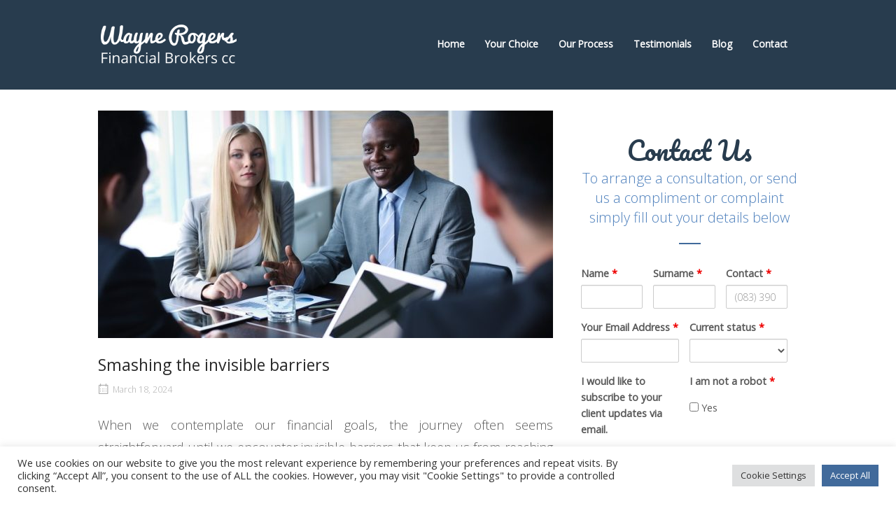

--- FILE ---
content_type: text/html; charset=UTF-8
request_url: https://waynerogers.co.za/smashing-the-invisible-barriers/
body_size: 18908
content:
<!DOCTYPE html>
<html lang="en-ZA">
<head>
<meta charset="UTF-8">
<link rel="profile" href="http://gmpg.org/xfn/11">
<link rel="pingback" href="https://waynerogers.co.za/xmlrpc.php">

<meta name="viewport" content="width=device-width, initial-scale=1"><meta name='robots' content='index, follow, max-image-preview:large, max-snippet:-1, max-video-preview:-1' />
	<style>img:is([sizes="auto" i], [sizes^="auto," i]) { contain-intrinsic-size: 3000px 1500px }</style>
	<meta name="dlm-version" content="5.1.4">
	<!-- This site is optimized with the Yoast SEO plugin v26.3 - https://yoast.com/wordpress/plugins/seo/ -->
	<title>Smashing the invisible barriers - Wayne Rogers Financial Brokers cc</title>
	<link rel="canonical" href="https://waynerogers.co.za/smashing-the-invisible-barriers/" />
	<meta property="og:locale" content="en_US" />
	<meta property="og:type" content="article" />
	<meta property="og:title" content="Smashing the invisible barriers - Wayne Rogers Financial Brokers cc" />
	<meta property="og:description" content="When we contemplate our financial goals, the journey often seems straightforward until we encounter invisible barriers that keep us from reaching our full potential. These barriers are rarely about the tangibility of money or the complexity of financial markets; more often, they are the intangible hurdles of our own limiting beliefs. The story of Roger Bannister, the first person to run a mile in under four minutes, isn&#8217;t just an athletic achievement; it&#8217;s a testament to [&hellip;]" />
	<meta property="og:url" content="https://waynerogers.co.za/smashing-the-invisible-barriers/" />
	<meta property="og:site_name" content="Wayne Rogers Financial Brokers cc" />
	<meta property="article:published_time" content="2024-03-18T08:30:33+00:00" />
	<meta property="og:image" content="https://waynerogers.co.za/wp-content/uploads/2024/03/Smashing-the-invisible-barriers.jpg" />
	<meta property="og:image:width" content="770" />
	<meta property="og:image:height" content="385" />
	<meta property="og:image:type" content="image/jpeg" />
	<meta name="author" content="anthonyb@timslatter.com" />
	<meta name="twitter:card" content="summary_large_image" />
	<meta name="twitter:label1" content="Written by" />
	<meta name="twitter:data1" content="anthonyb@timslatter.com" />
	<meta name="twitter:label2" content="Est. reading time" />
	<meta name="twitter:data2" content="2 minutes" />
	<script type="application/ld+json" class="yoast-schema-graph">{"@context":"https://schema.org","@graph":[{"@type":"WebPage","@id":"https://waynerogers.co.za/smashing-the-invisible-barriers/","url":"https://waynerogers.co.za/smashing-the-invisible-barriers/","name":"Smashing the invisible barriers - Wayne Rogers Financial Brokers cc","isPartOf":{"@id":"https://waynerogers.co.za/#website"},"primaryImageOfPage":{"@id":"https://waynerogers.co.za/smashing-the-invisible-barriers/#primaryimage"},"image":{"@id":"https://waynerogers.co.za/smashing-the-invisible-barriers/#primaryimage"},"thumbnailUrl":"https://waynerogers.co.za/wp-content/uploads/2024/03/Smashing-the-invisible-barriers.jpg","datePublished":"2024-03-18T08:30:33+00:00","author":{"@id":"https://waynerogers.co.za/#/schema/person/9533270357068faafce619c53dc3f793"},"breadcrumb":{"@id":"https://waynerogers.co.za/smashing-the-invisible-barriers/#breadcrumb"},"inLanguage":"en-ZA","potentialAction":[{"@type":"ReadAction","target":["https://waynerogers.co.za/smashing-the-invisible-barriers/"]}]},{"@type":"ImageObject","inLanguage":"en-ZA","@id":"https://waynerogers.co.za/smashing-the-invisible-barriers/#primaryimage","url":"https://waynerogers.co.za/wp-content/uploads/2024/03/Smashing-the-invisible-barriers.jpg","contentUrl":"https://waynerogers.co.za/wp-content/uploads/2024/03/Smashing-the-invisible-barriers.jpg","width":770,"height":385},{"@type":"BreadcrumbList","@id":"https://waynerogers.co.za/smashing-the-invisible-barriers/#breadcrumb","itemListElement":[{"@type":"ListItem","position":1,"name":"Home","item":"https://waynerogers.co.za/"},{"@type":"ListItem","position":2,"name":"Blog","item":"https://waynerogers.co.za/blog/"},{"@type":"ListItem","position":3,"name":"Smashing the invisible barriers"}]},{"@type":"WebSite","@id":"https://waynerogers.co.za/#website","url":"https://waynerogers.co.za/","name":"Wayne Rogers Financial Brokers cc","description":"Certified Financial Planner","potentialAction":[{"@type":"SearchAction","target":{"@type":"EntryPoint","urlTemplate":"https://waynerogers.co.za/?s={search_term_string}"},"query-input":{"@type":"PropertyValueSpecification","valueRequired":true,"valueName":"search_term_string"}}],"inLanguage":"en-ZA"},{"@type":"Person","@id":"https://waynerogers.co.za/#/schema/person/9533270357068faafce619c53dc3f793","name":"anthonyb@timslatter.com","image":{"@type":"ImageObject","inLanguage":"en-ZA","@id":"https://waynerogers.co.za/#/schema/person/image/","url":"https://secure.gravatar.com/avatar/ccde1ee561fd0252de63548ca8e3757cbb208c3cc93dba514690b9c8a7e33635?s=96&d=mm&r=g","contentUrl":"https://secure.gravatar.com/avatar/ccde1ee561fd0252de63548ca8e3757cbb208c3cc93dba514690b9c8a7e33635?s=96&d=mm&r=g","caption":"anthonyb@timslatter.com"},"url":"https://waynerogers.co.za/author/anthonybtimslatter-com/"}]}</script>
	<!-- / Yoast SEO plugin. -->


<link rel='dns-prefetch' href='//fonts.googleapis.com' />
<link rel="alternate" type="application/rss+xml" title="Wayne Rogers Financial Brokers cc &raquo; Feed" href="https://waynerogers.co.za/feed/" />
<link rel="alternate" type="application/rss+xml" title="Wayne Rogers Financial Brokers cc &raquo; Comments Feed" href="https://waynerogers.co.za/comments/feed/" />
<link rel="alternate" type="application/rss+xml" title="Wayne Rogers Financial Brokers cc &raquo; Smashing the invisible barriers Comments Feed" href="https://waynerogers.co.za/smashing-the-invisible-barriers/feed/" />
<script type="text/javascript">
/* <![CDATA[ */
window._wpemojiSettings = {"baseUrl":"https:\/\/s.w.org\/images\/core\/emoji\/16.0.1\/72x72\/","ext":".png","svgUrl":"https:\/\/s.w.org\/images\/core\/emoji\/16.0.1\/svg\/","svgExt":".svg","source":{"concatemoji":"https:\/\/waynerogers.co.za\/wp-includes\/js\/wp-emoji-release.min.js?ver=6.8.3"}};
/*! This file is auto-generated */
!function(s,n){var o,i,e;function c(e){try{var t={supportTests:e,timestamp:(new Date).valueOf()};sessionStorage.setItem(o,JSON.stringify(t))}catch(e){}}function p(e,t,n){e.clearRect(0,0,e.canvas.width,e.canvas.height),e.fillText(t,0,0);var t=new Uint32Array(e.getImageData(0,0,e.canvas.width,e.canvas.height).data),a=(e.clearRect(0,0,e.canvas.width,e.canvas.height),e.fillText(n,0,0),new Uint32Array(e.getImageData(0,0,e.canvas.width,e.canvas.height).data));return t.every(function(e,t){return e===a[t]})}function u(e,t){e.clearRect(0,0,e.canvas.width,e.canvas.height),e.fillText(t,0,0);for(var n=e.getImageData(16,16,1,1),a=0;a<n.data.length;a++)if(0!==n.data[a])return!1;return!0}function f(e,t,n,a){switch(t){case"flag":return n(e,"\ud83c\udff3\ufe0f\u200d\u26a7\ufe0f","\ud83c\udff3\ufe0f\u200b\u26a7\ufe0f")?!1:!n(e,"\ud83c\udde8\ud83c\uddf6","\ud83c\udde8\u200b\ud83c\uddf6")&&!n(e,"\ud83c\udff4\udb40\udc67\udb40\udc62\udb40\udc65\udb40\udc6e\udb40\udc67\udb40\udc7f","\ud83c\udff4\u200b\udb40\udc67\u200b\udb40\udc62\u200b\udb40\udc65\u200b\udb40\udc6e\u200b\udb40\udc67\u200b\udb40\udc7f");case"emoji":return!a(e,"\ud83e\udedf")}return!1}function g(e,t,n,a){var r="undefined"!=typeof WorkerGlobalScope&&self instanceof WorkerGlobalScope?new OffscreenCanvas(300,150):s.createElement("canvas"),o=r.getContext("2d",{willReadFrequently:!0}),i=(o.textBaseline="top",o.font="600 32px Arial",{});return e.forEach(function(e){i[e]=t(o,e,n,a)}),i}function t(e){var t=s.createElement("script");t.src=e,t.defer=!0,s.head.appendChild(t)}"undefined"!=typeof Promise&&(o="wpEmojiSettingsSupports",i=["flag","emoji"],n.supports={everything:!0,everythingExceptFlag:!0},e=new Promise(function(e){s.addEventListener("DOMContentLoaded",e,{once:!0})}),new Promise(function(t){var n=function(){try{var e=JSON.parse(sessionStorage.getItem(o));if("object"==typeof e&&"number"==typeof e.timestamp&&(new Date).valueOf()<e.timestamp+604800&&"object"==typeof e.supportTests)return e.supportTests}catch(e){}return null}();if(!n){if("undefined"!=typeof Worker&&"undefined"!=typeof OffscreenCanvas&&"undefined"!=typeof URL&&URL.createObjectURL&&"undefined"!=typeof Blob)try{var e="postMessage("+g.toString()+"("+[JSON.stringify(i),f.toString(),p.toString(),u.toString()].join(",")+"));",a=new Blob([e],{type:"text/javascript"}),r=new Worker(URL.createObjectURL(a),{name:"wpTestEmojiSupports"});return void(r.onmessage=function(e){c(n=e.data),r.terminate(),t(n)})}catch(e){}c(n=g(i,f,p,u))}t(n)}).then(function(e){for(var t in e)n.supports[t]=e[t],n.supports.everything=n.supports.everything&&n.supports[t],"flag"!==t&&(n.supports.everythingExceptFlag=n.supports.everythingExceptFlag&&n.supports[t]);n.supports.everythingExceptFlag=n.supports.everythingExceptFlag&&!n.supports.flag,n.DOMReady=!1,n.readyCallback=function(){n.DOMReady=!0}}).then(function(){return e}).then(function(){var e;n.supports.everything||(n.readyCallback(),(e=n.source||{}).concatemoji?t(e.concatemoji):e.wpemoji&&e.twemoji&&(t(e.twemoji),t(e.wpemoji)))}))}((window,document),window._wpemojiSettings);
/* ]]> */
</script>
<style id='wp-emoji-styles-inline-css' type='text/css'>

	img.wp-smiley, img.emoji {
		display: inline !important;
		border: none !important;
		box-shadow: none !important;
		height: 1em !important;
		width: 1em !important;
		margin: 0 0.07em !important;
		vertical-align: -0.1em !important;
		background: none !important;
		padding: 0 !important;
	}
</style>
<link rel='stylesheet' id='wp-block-library-css' href='https://waynerogers.co.za/wp-includes/css/dist/block-library/style.min.css?ver=6.8.3' type='text/css' media='all' />
<style id='classic-theme-styles-inline-css' type='text/css'>
/*! This file is auto-generated */
.wp-block-button__link{color:#fff;background-color:#32373c;border-radius:9999px;box-shadow:none;text-decoration:none;padding:calc(.667em + 2px) calc(1.333em + 2px);font-size:1.125em}.wp-block-file__button{background:#32373c;color:#fff;text-decoration:none}
</style>
<style id='global-styles-inline-css' type='text/css'>
:root{--wp--preset--aspect-ratio--square: 1;--wp--preset--aspect-ratio--4-3: 4/3;--wp--preset--aspect-ratio--3-4: 3/4;--wp--preset--aspect-ratio--3-2: 3/2;--wp--preset--aspect-ratio--2-3: 2/3;--wp--preset--aspect-ratio--16-9: 16/9;--wp--preset--aspect-ratio--9-16: 9/16;--wp--preset--color--black: #000000;--wp--preset--color--cyan-bluish-gray: #abb8c3;--wp--preset--color--white: #ffffff;--wp--preset--color--pale-pink: #f78da7;--wp--preset--color--vivid-red: #cf2e2e;--wp--preset--color--luminous-vivid-orange: #ff6900;--wp--preset--color--luminous-vivid-amber: #fcb900;--wp--preset--color--light-green-cyan: #7bdcb5;--wp--preset--color--vivid-green-cyan: #00d084;--wp--preset--color--pale-cyan-blue: #8ed1fc;--wp--preset--color--vivid-cyan-blue: #0693e3;--wp--preset--color--vivid-purple: #9b51e0;--wp--preset--gradient--vivid-cyan-blue-to-vivid-purple: linear-gradient(135deg,rgba(6,147,227,1) 0%,rgb(155,81,224) 100%);--wp--preset--gradient--light-green-cyan-to-vivid-green-cyan: linear-gradient(135deg,rgb(122,220,180) 0%,rgb(0,208,130) 100%);--wp--preset--gradient--luminous-vivid-amber-to-luminous-vivid-orange: linear-gradient(135deg,rgba(252,185,0,1) 0%,rgba(255,105,0,1) 100%);--wp--preset--gradient--luminous-vivid-orange-to-vivid-red: linear-gradient(135deg,rgba(255,105,0,1) 0%,rgb(207,46,46) 100%);--wp--preset--gradient--very-light-gray-to-cyan-bluish-gray: linear-gradient(135deg,rgb(238,238,238) 0%,rgb(169,184,195) 100%);--wp--preset--gradient--cool-to-warm-spectrum: linear-gradient(135deg,rgb(74,234,220) 0%,rgb(151,120,209) 20%,rgb(207,42,186) 40%,rgb(238,44,130) 60%,rgb(251,105,98) 80%,rgb(254,248,76) 100%);--wp--preset--gradient--blush-light-purple: linear-gradient(135deg,rgb(255,206,236) 0%,rgb(152,150,240) 100%);--wp--preset--gradient--blush-bordeaux: linear-gradient(135deg,rgb(254,205,165) 0%,rgb(254,45,45) 50%,rgb(107,0,62) 100%);--wp--preset--gradient--luminous-dusk: linear-gradient(135deg,rgb(255,203,112) 0%,rgb(199,81,192) 50%,rgb(65,88,208) 100%);--wp--preset--gradient--pale-ocean: linear-gradient(135deg,rgb(255,245,203) 0%,rgb(182,227,212) 50%,rgb(51,167,181) 100%);--wp--preset--gradient--electric-grass: linear-gradient(135deg,rgb(202,248,128) 0%,rgb(113,206,126) 100%);--wp--preset--gradient--midnight: linear-gradient(135deg,rgb(2,3,129) 0%,rgb(40,116,252) 100%);--wp--preset--font-size--small: 13px;--wp--preset--font-size--medium: 20px;--wp--preset--font-size--large: 36px;--wp--preset--font-size--x-large: 42px;--wp--preset--spacing--20: 0.44rem;--wp--preset--spacing--30: 0.67rem;--wp--preset--spacing--40: 1rem;--wp--preset--spacing--50: 1.5rem;--wp--preset--spacing--60: 2.25rem;--wp--preset--spacing--70: 3.38rem;--wp--preset--spacing--80: 5.06rem;--wp--preset--shadow--natural: 6px 6px 9px rgba(0, 0, 0, 0.2);--wp--preset--shadow--deep: 12px 12px 50px rgba(0, 0, 0, 0.4);--wp--preset--shadow--sharp: 6px 6px 0px rgba(0, 0, 0, 0.2);--wp--preset--shadow--outlined: 6px 6px 0px -3px rgba(255, 255, 255, 1), 6px 6px rgba(0, 0, 0, 1);--wp--preset--shadow--crisp: 6px 6px 0px rgba(0, 0, 0, 1);}:where(.is-layout-flex){gap: 0.5em;}:where(.is-layout-grid){gap: 0.5em;}body .is-layout-flex{display: flex;}.is-layout-flex{flex-wrap: wrap;align-items: center;}.is-layout-flex > :is(*, div){margin: 0;}body .is-layout-grid{display: grid;}.is-layout-grid > :is(*, div){margin: 0;}:where(.wp-block-columns.is-layout-flex){gap: 2em;}:where(.wp-block-columns.is-layout-grid){gap: 2em;}:where(.wp-block-post-template.is-layout-flex){gap: 1.25em;}:where(.wp-block-post-template.is-layout-grid){gap: 1.25em;}.has-black-color{color: var(--wp--preset--color--black) !important;}.has-cyan-bluish-gray-color{color: var(--wp--preset--color--cyan-bluish-gray) !important;}.has-white-color{color: var(--wp--preset--color--white) !important;}.has-pale-pink-color{color: var(--wp--preset--color--pale-pink) !important;}.has-vivid-red-color{color: var(--wp--preset--color--vivid-red) !important;}.has-luminous-vivid-orange-color{color: var(--wp--preset--color--luminous-vivid-orange) !important;}.has-luminous-vivid-amber-color{color: var(--wp--preset--color--luminous-vivid-amber) !important;}.has-light-green-cyan-color{color: var(--wp--preset--color--light-green-cyan) !important;}.has-vivid-green-cyan-color{color: var(--wp--preset--color--vivid-green-cyan) !important;}.has-pale-cyan-blue-color{color: var(--wp--preset--color--pale-cyan-blue) !important;}.has-vivid-cyan-blue-color{color: var(--wp--preset--color--vivid-cyan-blue) !important;}.has-vivid-purple-color{color: var(--wp--preset--color--vivid-purple) !important;}.has-black-background-color{background-color: var(--wp--preset--color--black) !important;}.has-cyan-bluish-gray-background-color{background-color: var(--wp--preset--color--cyan-bluish-gray) !important;}.has-white-background-color{background-color: var(--wp--preset--color--white) !important;}.has-pale-pink-background-color{background-color: var(--wp--preset--color--pale-pink) !important;}.has-vivid-red-background-color{background-color: var(--wp--preset--color--vivid-red) !important;}.has-luminous-vivid-orange-background-color{background-color: var(--wp--preset--color--luminous-vivid-orange) !important;}.has-luminous-vivid-amber-background-color{background-color: var(--wp--preset--color--luminous-vivid-amber) !important;}.has-light-green-cyan-background-color{background-color: var(--wp--preset--color--light-green-cyan) !important;}.has-vivid-green-cyan-background-color{background-color: var(--wp--preset--color--vivid-green-cyan) !important;}.has-pale-cyan-blue-background-color{background-color: var(--wp--preset--color--pale-cyan-blue) !important;}.has-vivid-cyan-blue-background-color{background-color: var(--wp--preset--color--vivid-cyan-blue) !important;}.has-vivid-purple-background-color{background-color: var(--wp--preset--color--vivid-purple) !important;}.has-black-border-color{border-color: var(--wp--preset--color--black) !important;}.has-cyan-bluish-gray-border-color{border-color: var(--wp--preset--color--cyan-bluish-gray) !important;}.has-white-border-color{border-color: var(--wp--preset--color--white) !important;}.has-pale-pink-border-color{border-color: var(--wp--preset--color--pale-pink) !important;}.has-vivid-red-border-color{border-color: var(--wp--preset--color--vivid-red) !important;}.has-luminous-vivid-orange-border-color{border-color: var(--wp--preset--color--luminous-vivid-orange) !important;}.has-luminous-vivid-amber-border-color{border-color: var(--wp--preset--color--luminous-vivid-amber) !important;}.has-light-green-cyan-border-color{border-color: var(--wp--preset--color--light-green-cyan) !important;}.has-vivid-green-cyan-border-color{border-color: var(--wp--preset--color--vivid-green-cyan) !important;}.has-pale-cyan-blue-border-color{border-color: var(--wp--preset--color--pale-cyan-blue) !important;}.has-vivid-cyan-blue-border-color{border-color: var(--wp--preset--color--vivid-cyan-blue) !important;}.has-vivid-purple-border-color{border-color: var(--wp--preset--color--vivid-purple) !important;}.has-vivid-cyan-blue-to-vivid-purple-gradient-background{background: var(--wp--preset--gradient--vivid-cyan-blue-to-vivid-purple) !important;}.has-light-green-cyan-to-vivid-green-cyan-gradient-background{background: var(--wp--preset--gradient--light-green-cyan-to-vivid-green-cyan) !important;}.has-luminous-vivid-amber-to-luminous-vivid-orange-gradient-background{background: var(--wp--preset--gradient--luminous-vivid-amber-to-luminous-vivid-orange) !important;}.has-luminous-vivid-orange-to-vivid-red-gradient-background{background: var(--wp--preset--gradient--luminous-vivid-orange-to-vivid-red) !important;}.has-very-light-gray-to-cyan-bluish-gray-gradient-background{background: var(--wp--preset--gradient--very-light-gray-to-cyan-bluish-gray) !important;}.has-cool-to-warm-spectrum-gradient-background{background: var(--wp--preset--gradient--cool-to-warm-spectrum) !important;}.has-blush-light-purple-gradient-background{background: var(--wp--preset--gradient--blush-light-purple) !important;}.has-blush-bordeaux-gradient-background{background: var(--wp--preset--gradient--blush-bordeaux) !important;}.has-luminous-dusk-gradient-background{background: var(--wp--preset--gradient--luminous-dusk) !important;}.has-pale-ocean-gradient-background{background: var(--wp--preset--gradient--pale-ocean) !important;}.has-electric-grass-gradient-background{background: var(--wp--preset--gradient--electric-grass) !important;}.has-midnight-gradient-background{background: var(--wp--preset--gradient--midnight) !important;}.has-small-font-size{font-size: var(--wp--preset--font-size--small) !important;}.has-medium-font-size{font-size: var(--wp--preset--font-size--medium) !important;}.has-large-font-size{font-size: var(--wp--preset--font-size--large) !important;}.has-x-large-font-size{font-size: var(--wp--preset--font-size--x-large) !important;}
:where(.wp-block-post-template.is-layout-flex){gap: 1.25em;}:where(.wp-block-post-template.is-layout-grid){gap: 1.25em;}
:where(.wp-block-columns.is-layout-flex){gap: 2em;}:where(.wp-block-columns.is-layout-grid){gap: 2em;}
:root :where(.wp-block-pullquote){font-size: 1.5em;line-height: 1.6;}
</style>
<link rel='stylesheet' id='cookie-law-info-css' href='https://waynerogers.co.za/wp-content/plugins/cookie-law-info/legacy/public/css/cookie-law-info-public.css?ver=3.3.6' type='text/css' media='all' />
<link rel='stylesheet' id='cookie-law-info-gdpr-css' href='https://waynerogers.co.za/wp-content/plugins/cookie-law-info/legacy/public/css/cookie-law-info-gdpr.css?ver=3.3.6' type='text/css' media='all' />
<link rel='stylesheet' id='siteorigin-north-style-css' href='https://waynerogers.co.za/wp-content/themes/siteorigin-north/style.min.css?ver=1.21.0' type='text/css' media='all' />
<link rel='stylesheet' id='siteorigin-north-icons-css' href='https://waynerogers.co.za/wp-content/themes/siteorigin-north/css/north-icons.min.css?ver=1.21.0' type='text/css' media='all' />
<link rel='stylesheet' id='siteorigin-north-flexslider-css' href='https://waynerogers.co.za/wp-content/themes/siteorigin-north/css/flexslider.min.css?ver=6.8.3' type='text/css' media='all' />
<link rel='stylesheet' id='siteorigin-google-web-fonts-css' href='https://fonts.googleapis.com/css?family=Open+Sans%3A300%2Cregular&#038;ver=6.8.3#038;subset=latin&#038;display=block' type='text/css' media='all' />
<script type="text/javascript" src="https://waynerogers.co.za/wp-includes/js/tinymce/tinymce.min.js?ver=49110-20250317-tadv-5900" id="wp-tinymce-root-js"></script>
<script type="text/javascript" src="https://waynerogers.co.za/wp-includes/js/tinymce/plugins/compat3x/plugin.min.js?ver=49110-20250317-tadv-5900" id="wp-tinymce-js"></script>
<script type="text/javascript" src="https://waynerogers.co.za/wp-includes/js/jquery/jquery.min.js?ver=3.7.1" id="jquery-core-js"></script>
<script type="text/javascript" src="https://waynerogers.co.za/wp-includes/js/jquery/jquery-migrate.min.js?ver=3.4.1" id="jquery-migrate-js"></script>
<script type="text/javascript" id="cookie-law-info-js-extra">
/* <![CDATA[ */
var Cli_Data = {"nn_cookie_ids":[],"cookielist":[],"non_necessary_cookies":[],"ccpaEnabled":"","ccpaRegionBased":"","ccpaBarEnabled":"","strictlyEnabled":["necessary","obligatoire"],"ccpaType":"gdpr","js_blocking":"1","custom_integration":"","triggerDomRefresh":"","secure_cookies":""};
var cli_cookiebar_settings = {"animate_speed_hide":"500","animate_speed_show":"500","background":"#FFF","border":"#b1a6a6c2","border_on":"","button_1_button_colour":"#61a229","button_1_button_hover":"#4e8221","button_1_link_colour":"#fff","button_1_as_button":"1","button_1_new_win":"","button_2_button_colour":"#333","button_2_button_hover":"#292929","button_2_link_colour":"#444","button_2_as_button":"","button_2_hidebar":"","button_3_button_colour":"#dedfe0","button_3_button_hover":"#b2b2b3","button_3_link_colour":"#333333","button_3_as_button":"1","button_3_new_win":"","button_4_button_colour":"#dedfe0","button_4_button_hover":"#b2b2b3","button_4_link_colour":"#333333","button_4_as_button":"1","button_7_button_colour":"#416a9b","button_7_button_hover":"#34557c","button_7_link_colour":"#fff","button_7_as_button":"1","button_7_new_win":"","font_family":"inherit","header_fix":"","notify_animate_hide":"1","notify_animate_show":"1","notify_div_id":"#cookie-law-info-bar","notify_position_horizontal":"right","notify_position_vertical":"bottom","scroll_close":"","scroll_close_reload":"","accept_close_reload":"","reject_close_reload":"","showagain_tab":"","showagain_background":"#fff","showagain_border":"#000","showagain_div_id":"#cookie-law-info-again","showagain_x_position":"100px","text":"#333333","show_once_yn":"","show_once":"10000","logging_on":"","as_popup":"","popup_overlay":"1","bar_heading_text":"","cookie_bar_as":"banner","popup_showagain_position":"bottom-right","widget_position":"left"};
var log_object = {"ajax_url":"https:\/\/waynerogers.co.za\/wp-admin\/admin-ajax.php"};
/* ]]> */
</script>
<script type="text/javascript" src="https://waynerogers.co.za/wp-content/plugins/cookie-law-info/legacy/public/js/cookie-law-info-public.js?ver=3.3.6" id="cookie-law-info-js"></script>
<script type="text/javascript" src="https://waynerogers.co.za/wp-content/plugins/siteorigin-premium/addons/theme/ajax-comments/js/ajax-comments.min.js?ver=1.73.4" id="siteorigin-ajax-comments-js"></script>
<link rel="https://api.w.org/" href="https://waynerogers.co.za/wp-json/" /><link rel="alternate" title="JSON" type="application/json" href="https://waynerogers.co.za/wp-json/wp/v2/posts/17" /><link rel="EditURI" type="application/rsd+xml" title="RSD" href="https://waynerogers.co.za/xmlrpc.php?rsd" />
<meta name="generator" content="WordPress 6.8.3" />
<link rel='shortlink' href='https://waynerogers.co.za/?p=17' />
<link rel="alternate" title="oEmbed (JSON)" type="application/json+oembed" href="https://waynerogers.co.za/wp-json/oembed/1.0/embed?url=https%3A%2F%2Fwaynerogers.co.za%2Fsmashing-the-invisible-barriers%2F" />
<link rel="alternate" title="oEmbed (XML)" type="text/xml+oembed" href="https://waynerogers.co.za/wp-json/oembed/1.0/embed?url=https%3A%2F%2Fwaynerogers.co.za%2Fsmashing-the-invisible-barriers%2F&#038;format=xml" />
        <script type="text/javascript">
            (function () {
                window.lsow_fs = {can_use_premium_code: false};
            })();
        </script>
        				<style type="text/css" id="siteorigin-north-settings-custom" data-siteorigin-settings="true">
					/* style */ body,button,input,select,textarea { font-family: "Open Sans", sans-serif; font-weight: 300;  } h1,h2,h3,h4,h5,h6 { font-family: "Open Sans", sans-serif; font-weight: normal;  } blockquote { font-family: "Open Sans", sans-serif; font-weight: 300;  color: #4f81bd; } #page ::-moz-selection { background-color: #4f81bd; } #page ::selection { background-color: #4f81bd; } button,input[type=button],input[type=reset],input[type=submit] { font-family: "Open Sans", sans-serif; font-weight: normal;  } button:hover,button:active,button:focus,input[type=button]:hover,input[type=button]:active,input[type=button]:focus,input[type=reset]:hover,input[type=reset]:active,input[type=reset]:focus,input[type=submit]:hover,input[type=submit]:active,input[type=submit]:focus { background: #283c4e; border-color: #283c4e; } input[type=text],input[type=email],input[type=url],input[type=password],input[type=search],input[type=tel],textarea { font-family: "Open Sans", sans-serif; font-weight: 300;  } .wpcf7 input.wpcf7-form-control.wpcf7-text,.wpcf7 input.wpcf7-form-control.wpcf7-number,.wpcf7 input.wpcf7-form-control.wpcf7-date,.wpcf7 textarea.wpcf7-form-control.wpcf7-textarea,.wpcf7 select.wpcf7-form-control.wpcf7-select,.wpcf7 input.wpcf7-form-control.wpcf7-quiz { font-family: "Open Sans", sans-serif; font-weight: 300;  }    a { color: #4f81bd; } a:hover,a:focus { color: #283c4e; } .main-navigation { font-family: "Open Sans", sans-serif; font-weight: normal;  }   .main-navigation ul .sub-menu,.main-navigation ul .children { background-color: #283c4e; border: 1px solid #283c4e; }         #header-search { background: #283c4e; } #header-search input[type=search] { font-family: "Open Sans", sans-serif; font-weight: 300;  }     #mobile-navigation { background: rgba(113,104,103,0.5); font-family: "Open Sans", sans-serif; font-weight: normal;  }         .tagcloud a:hover { background: #283c4e; }         #masthead { background: #283c4e; border-bottom: 1px solid #283c4e; } #masthead .site-branding .site-title,#masthead .site-branding .logo-site-title { font-family: "Open Sans", sans-serif; font-weight: normal;  }   #topbar { background: #283c4e; border-bottom: 1px solid #283c4e; }     #colophon { background: #283c4e; color: #ffffff; } #colophon.footer-active-sidebar { border-top: 1px solid #283c4e; } #colophon a { color: #4f81bd; } #colophon a:hover { color: #416a9b; } #colophon .widgets .widget-wrapper { border-right: 1px solid #283c4e; } #colophon .widgets aside { padding: 5% 5%; } #colophon .widgets .widget-title { color: #ffffff; } @media (max-width: 640px) { body.responsive #colophon .widgets .widget-wrapper { border-bottom: 1px solid #283c4e; } } #colophon .site-info { border-top: 1px solid #283c4e; color: #ffffff; }  .entry-meta { font-family: "Open Sans", sans-serif; font-weight: 300;  }  .entry-meta li.hovering,.entry-meta li.hovering a,.entry-meta li.hovering .meta-icon { color: #283c4e; } .breadcrumbs { font-family: "Open Sans", sans-serif; font-weight: 300;  } .breadcrumbs a:hover { color: #283c4e; }   .tags-list a:hover { background: #283c4e; } .more-link { font-family: "Open Sans", sans-serif; font-weight: normal;  }  .more-link:hover { background: #4f81bd; border-color: #4f81bd; }    .post-pagination { font-family: "Open Sans", sans-serif; font-weight: 300;  }  .post-pagination a:hover { color: #283c4e; }      .comment-list li.comment .comment-reply-link:hover { background: #283c4e; }    #commentform .form-submit input { font-family: "Open Sans", sans-serif; font-weight: normal;  } #commentform .form-submit input:hover { background: #283c4e; border-color: #283c4e; }  .page-layout-menu-overlap #masthead:not(.floating) { background: rgba(40,60,78,0.975); } .page-layout-menu-overlap #topbar:not(.floating) { background: rgba(40,60,78,0.975); }@media screen and (max-width: 800px) { body.responsive .main-navigation #mobile-menu-button { display: inline-block; } body.responsive .main-navigation ul { display: none; } body.responsive .main-navigation .north-search-icon { display: none; } .main-navigation #mobile-menu-button { display: none; } .main-navigation ul { display: inline-block; } .main-navigation .north-search-icon { display: inline-block; } } @media screen and (min-width: 801px) { body.responsive #mobile-navigation { display: none !important; } }				</style>
				<link rel="icon" href="https://waynerogers.co.za/wp-content/uploads/2021/08/cropped-Favicon-Wayne-Rogers-2021-32x32.png" sizes="32x32" />
<link rel="icon" href="https://waynerogers.co.za/wp-content/uploads/2021/08/cropped-Favicon-Wayne-Rogers-2021-192x192.png" sizes="192x192" />
<link rel="apple-touch-icon" href="https://waynerogers.co.za/wp-content/uploads/2021/08/cropped-Favicon-Wayne-Rogers-2021-180x180.png" />
<meta name="msapplication-TileImage" content="https://waynerogers.co.za/wp-content/uploads/2021/08/cropped-Favicon-Wayne-Rogers-2021-270x270.png" />
</head>

<body class="wp-singular post-template-default single single-post postid-17 single-format-standard wp-theme-siteorigin-north group-blog no-js css3-animations responsive page-layout-default page-layout-menu-default sticky-menu no-topbar wc-columns-3">

<div id="page" class="hfeed site">
	<a class="skip-link screen-reader-text" href="#content">Skip to content</a>

	
			<header id="masthead" class="site-header layout-default sticky-menu" data-scale-logo="true" >
			<div class="container">

				<div class="container-inner">

					<div class="site-branding">
						<a href="https://waynerogers.co.za/" rel="home">
			<span class="screen-reader-text">Home</span><img width="600" height="200" src="https://waynerogers.co.za/wp-content/uploads/2021/08/logo-Wayne-Rogers-2021.png" class="custom-logo" alt="" decoding="async" fetchpriority="high" srcset="https://waynerogers.co.za/wp-content/uploads/2021/08/logo-Wayne-Rogers-2021.png 1x,https://waynerogers.co.za/wp-content/uploads/2021/08/logo-Wayne-Rogers-2021.png 2x" sizes="(max-width: 600px) 100vw, 600px" loading="eager" /></a>											</div><!-- .site-branding -->

					<nav id="site-navigation" class="main-navigation">

						
							
								
									<a href="#menu" id="mobile-menu-button">
														<div class="icon-menu">
					<span></span>
					<span></span>
					<span></span>
				</div>
																						</a>

								<div class="menu-main-menu-container"><ul id="primary-menu" class="menu"><li id="menu-item-16" class="menu-item menu-item-type-post_type menu-item-object-page menu-item-home menu-item-16"><a href="https://waynerogers.co.za/">Home</a></li>
<li id="menu-item-27" class="menu-item menu-item-type-custom menu-item-object-custom menu-item-home menu-item-27"><a href="https://waynerogers.co.za/#yourchoice">Your Choice</a></li>
<li id="menu-item-2016" class="menu-item menu-item-type-custom menu-item-object-custom menu-item-2016"><a href="#ourprocess">Our Process</a></li>
<li id="menu-item-39" class="menu-item menu-item-type-custom menu-item-object-custom menu-item-home menu-item-39"><a href="https://waynerogers.co.za/#testimonials" title="Here’s what our clients say">Testimonials</a></li>
<li id="menu-item-40" class="menu-item menu-item-type-custom menu-item-object-custom menu-item-home menu-item-40"><a href="https://waynerogers.co.za/#blog">Blog</a></li>
<li id="menu-item-46" class="menu-item menu-item-type-custom menu-item-object-custom menu-item-home menu-item-46"><a href="https://waynerogers.co.za/#contact">Contact</a></li>
</ul></div>
							
						
						
					</nav><!-- #site-navigation -->

				</div><!-- .container-inner -->

			</div><!-- .container -->

					</header><!-- #masthead -->
	
	
	<div id="content" class="site-content">

		<div class="container">

			
	<div id="primary" class="content-area">
		<main id="main" class="site-main">

		
			
<article id="post-17" class="entry post-17 post type-post status-publish format-standard has-post-thumbnail hentry category-blog category-lifestyle">

			<div class="entry-thumbnail">
			<img width="650" height="325" src="https://waynerogers.co.za/wp-content/uploads/2024/03/Smashing-the-invisible-barriers-650x325.jpg" class="attachment-post-thumbnail size-post-thumbnail wp-post-image" alt="" decoding="async" srcset="https://waynerogers.co.za/wp-content/uploads/2024/03/Smashing-the-invisible-barriers-650x325.jpg 650w, https://waynerogers.co.za/wp-content/uploads/2024/03/Smashing-the-invisible-barriers-300x150.jpg 300w, https://waynerogers.co.za/wp-content/uploads/2024/03/Smashing-the-invisible-barriers-768x384.jpg 768w, https://waynerogers.co.za/wp-content/uploads/2024/03/Smashing-the-invisible-barriers.jpg 770w" sizes="(max-width: 650px) 100vw, 650px" />		</div>
	
			<header class="entry-header">
			<h1 class="entry-title">Smashing the invisible barriers</h1>	
	
				<div class="entry-meta">
						<li class="posted-on">
			<span class="meta-icon north-icon-calendar" aria-hidden="true"></span>
			<a href="https://waynerogers.co.za/smashing-the-invisible-barriers/">
				<time class="entry-date published updated" datetime="2024-03-18T08:30:33+02:00">March 18, 2024</time>			</a>
		</li>
					</div><!-- .entry-meta -->
		</header><!-- .entry-header -->
	
	<div class="entry-content">
		<p style="text-align: justify;">When we contemplate our financial goals, the journey often seems straightforward until we encounter invisible barriers that keep us from reaching our full potential. These barriers are rarely about the tangibility of money or the complexity of financial markets; more often, they are the intangible hurdles of our own limiting beliefs.</p>
<p style="text-align: justify;">The story of Roger Bannister, the first person to run a mile in under four minutes, isn&#8217;t just an athletic achievement; it&#8217;s a testament to the power of belief. For years, the sub-four-minute mile was deemed beyond human capability, but Bannister&#8217;s breakthrough changed everything—not because of a sudden leap in physical fitness, but because he shattered a mental barrier, setting a new standard of possibility.</p>
<p style="text-align: justify;">This principle applies directly to how we approach our finances. Many of us operate under self-imposed ceilings, whether it&#8217;s believing we can never achieve financial independence, doubting our ability to save enough for retirement, or fearing we&#8217;re not savvy enough to invest wisely. These mental barriers can be more restrictive than any external obstacle.</p>
<p style="text-align: justify;">Aristotle famously said, &#8220;We are what we repeatedly do. Excellence, then, is not an act, but a habit.&#8221; This wisdom underscores the power of mindset in achieving financial goals. Excellence in financial planning isn&#8217;t just about making one good investment or saving a lump sum once; it&#8217;s about cultivating the daily habits and beliefs that propel us towards long-term success.</p>
<p style="text-align: justify;">For those looking to shift their mindset and break through their financial ceilings, &#8220;The Inner Game of Tennis&#8221; by W. Timothy Gallwey offers invaluable insights. Despite its title, this book transcends tennis, delving into the essence of performing at one&#8217;s best in any area of life, including financial planning. Gallwey introduces the concept of relaxed concentration, or achieving a state where one is fully focused yet free from the paralysis of overthinking and fear. This state is essential for making wise financial decisions, whether you&#8217;re planning for retirement, investing in the stock market, or saving for a major purchase.</p>
<p style="text-align: justify;">What limiting beliefs are holding you back from your financial goals? Reflecting on the mental barriers that constrain us can help us forge success in managing our finances. By challenging and ultimately breaking down the self-imposed limitations we&#8217;ve habitually believed, we unlock a realm of financial potential previously deemed unattainable. This process isn&#8217;t about altering the external elements of our financial world but about transforming our internal dialogue, and reshaping our financial destiny!</p>
			</div><!-- .entry-content -->

	<footer class="entry-footer">
		<span class="cat-links">Posted in <a href="https://waynerogers.co.za/category/blog/" rel="category tag">Blog</a>, <a href="https://waynerogers.co.za/category/lifestyle/" rel="category tag">LIFESTYLE</a></span>	</footer><!-- .entry-footer -->
</article><!-- #post-## -->

								<nav class="navigation post-navigation">
		<h2 class="screen-reader-text">Post navigation</h2>
		<div class="nav-links">
			<div class="nav-previous"><span class="north-icon-previous"></span><a href="https://waynerogers.co.za/the-solomon-paradox/" rel="prev">The Solomon Paradox</a></div><div class="nav-next"><a href="https://waynerogers.co.za/sometimes-the-best-action-is-inaction/" rel="next">Sometimes, the best action is inaction</a><span class="north-icon-next"></span></div>		</div><!-- .nav-links -->
	</nav><!-- .navigation -->
				
			<div id="single-comments-wrapper">
	
<div id="comments" class="comments-area">

		<div id="respond" class="comment-respond">
		<h3 id="reply-title" class="comment-reply-title">Leave a Reply <small><a rel="nofollow" id="cancel-comment-reply-link" href="/smashing-the-invisible-barriers/#respond" style="display:none;">Cancel reply</a></small></h3><p class="must-log-in">You must be <a href="https://waynerogers.co.za/wp-login.php?redirect_to=https%3A%2F%2Fwaynerogers.co.za%2Fsmashing-the-invisible-barriers%2F">logged in</a> to post a comment.</p>	</div><!-- #respond -->
	
</div><!-- #comments -->
</div>

		
		</main><!-- #main -->
	</div><!-- #primary -->


<div id="secondary" class="widget-area" aria-label="Main Sidebar">
	<aside id="siteorigin-panels-builder-3" class="widget widget_siteorigin-panels-builder"><div id="pl-w686d32187656d"  class="panel-layout" ><div id="pg-w686d32187656d-0"  class="panel-grid panel-has-style" ><div id="contact" class="panel-row-style panel-row-style-for-w686d32187656d-0" ><div id="pgc-w686d32187656d-0-0"  class="panel-grid-cell" ><div id="panel-w686d32187656d-0-0-0" class="so-panel widget widget_sow-headline panel-first-child" data-index="0" ><div
			
			class="so-widget-sow-headline so-widget-sow-headline-default-d4ecdb1181b2 so-widget-fittext-wrapper"
			 data-fit-text-compressor="0.85"
		><div class="sow-headline-container ">
							<h1 class="sow-headline">
						Contact Us						</h1>
												<h3 class="sow-sub-headline">
						To arrange a consultation, or send us a compliment or complaint simply fill out your details below						</h3>
											<div class="decoration">
						<div class="decoration-inside"></div>
					</div>
					</div>
</div></div><div id="panel-w686d32187656d-0-0-1" class="so-panel widget widget_caldera_forms_widget panel-last-child" data-index="1" ><h3 class="widget-title"> </h3><div class="caldera-grid" id="caldera_form_1" data-cf-ver="1.9.7" data-cf-form-id="CF5954ce29512e4"><div id="caldera_notices_1" data-spinner="https://waynerogers.co.za/wp-admin/images/spinner.gif"></div><form data-instance="1" class="CF5954ce29512e4 caldera_forms_form cfajax-trigger" method="POST" enctype="multipart/form-data" id="CF5954ce29512e4_1" data-form-id="CF5954ce29512e4" aria-label="Contact Me" data-target="#caldera_notices_1" data-template="#cfajax_CF5954ce29512e4-tmpl" data-cfajax="CF5954ce29512e4" data-load-element="_parent" data-load-class="cf_processing" data-post-disable="0" data-action="cf_process_ajax_submit" data-request="https://waynerogers.co.za/cf-api/CF5954ce29512e4" data-hiderows="true">
<input type="hidden" id="_cf_verify_CF5954ce29512e4" name="_cf_verify" value="a50265f832"  data-nonce-time="1763368340" /><input type="hidden" name="_wp_http_referer" value="/smashing-the-invisible-barriers/" /><div id="cf2-CF5954ce29512e4_1"></div><input type="hidden" name="_cf_frm_id" value="CF5954ce29512e4">
<input type="hidden" name="_cf_frm_ct" value="1">
<input type="hidden" name="cfajax" value="CF5954ce29512e4">
<input type="hidden" name="_cf_cr_pst" value="17">
<div class="hide" style="display:none; overflow:hidden;height:0;width:0;">
<label>Twitter</label><input type="text" name="twitter" value="" autocomplete="off">
</div><div id="CF5954ce29512e4_1-row-1"  class="row  first_row"><div  class="col-lg-12  single"></div></div><div id="CF5954ce29512e4_1-row-2"  class="row "><div  class="col-lg-4  first_col"><div data-field-wrapper="fld_8768091" class="form-group" id="fld_8768091_1-wrap">
	<label id="fld_8768091Label" for="fld_8768091_1" class="control-label">Name <span aria-hidden="true" role="presentation" class="field_required" style="color:#ee0000;">*</span></label>
	<div class="">
		<input   required type="text" data-field="fld_8768091" class=" form-control" id="fld_8768091_1" name="fld_8768091" value="" data-type="text" aria-required="true"   aria-labelledby="fld_8768091Label" >			</div>
</div>
</div><div  class="col-lg-4 "><div data-field-wrapper="fld_9970286" class="form-group" id="fld_9970286_1-wrap">
	<label id="fld_9970286Label" for="fld_9970286_1" class="control-label">Surname <span aria-hidden="true" role="presentation" class="field_required" style="color:#ee0000;">*</span></label>
	<div class="">
		<input   required type="text" data-field="fld_9970286" class=" form-control" id="fld_9970286_1" name="fld_9970286" value="" data-type="text" aria-required="true"   aria-labelledby="fld_9970286Label" >			</div>
</div>
</div><div  class="col-lg-4  last_col"><div data-field-wrapper="fld_8556284" class="form-group" id="fld_8556284_1-wrap">
	<label id="fld_8556284Label" for="fld_8556284_1" class="control-label">Contact <span aria-hidden="true" role="presentation" class="field_required" style="color:#ee0000;">*</span></label>
	<div class="">
		<input placeholder="(083) 390 2912" data-inputmask="'mask': '(999)999-9999'"  required type="phone" data-field="fld_8556284" class=" form-control" id="fld_8556284_1" name="fld_8556284" value="" data-type="phone" aria-required="true"   aria-labelledby="fld_8556284Label" >			</div>
</div>
</div></div><div id="CF5954ce29512e4_1-row-3"  class="row "><div  class="col-lg-6  first_col"><div data-field-wrapper="fld_6009157" class="form-group" id="fld_6009157_1-wrap">
	<label id="fld_6009157Label" for="fld_6009157_1" class="control-label">Your Email Address <span aria-hidden="true" role="presentation" class="field_required" style="color:#ee0000;">*</span></label>
	<div class="">
		<input   required type="email" data-field="fld_6009157" class=" form-control" id="fld_6009157_1" name="fld_6009157" value="" data-type="email" aria-required="true"   aria-labelledby="fld_6009157Label" >			</div>
</div>
</div><div  class="col-lg-6  last_col"><div data-field-wrapper="fld_8787438" class="form-group" id="fld_8787438_1-wrap">
	<label id="fld_8787438Label" for="fld_8787438_1" class="control-label">Current status <span aria-hidden="true" role="presentation" class="field_required" style="color:#ee0000;">*</span></label>
	<div class="">
		<select name="fld_8787438" value="" data-field="fld_8787438" class="form-control" id="fld_8787438_1"  required="required"  aria-labelledby="fld_8787438Label" >
		<option value=""></option>
					<option value="I don&#039;t have an advisor"  data-calc-value="I don&#039;t have an advisor" >
						I don&#039;t have an advisor					</option>
										<option value="I currently have an advisor"  data-calc-value="I currently have an advisor" >
						I currently have an advisor					</option>
							</select>
			</div>
</div>
</div></div><div id="CF5954ce29512e4_1-row-4"  class="row "><div  class="col-lg-6  first_col"><div data-field-wrapper="fld_2251258" class="form-group" id="fld_2251258_1-wrap">
	<label id="fld_2251258Label" for="fld_2251258_1" class="control-label">I would like to subscribe to your client updates via email.</label>
	<div class="">
											<div class="checkbox">
				
                <label                         for="fld_2251258_1_opt1954016"
                >
                            <input
                                                                type="checkbox"
                                data-label="Yes"
                                data-field="fld_2251258"
                                id="fld_2251258_1_opt1954016"
                                class="fld_2251258_1"
                                name="fld_2251258[opt1954016]"
                                value="Yes"
                                                                data-type="checkbox"
                                data-checkbox-field="fld_2251258_1"
                                                                data-calc-value="Yes"
                            >
                    Yes                </label>

                					</div>
											</div>
</div>
</div><div  class="col-lg-6  last_col"><div data-field-wrapper="fld_7448893" class="form-group" id="fld_7448893_1-wrap">
	<label id="fld_7448893Label" for="fld_7448893_1" class="control-label">I am not a robot <span aria-hidden="true" role="presentation" class="field_required" style="color:#ee0000;">*</span></label>
	<div class="">
											<div class="checkbox">
				
                <label                         for="fld_7448893_1_opt1954016"
                >
                            <input
                                data-parsley-required="true" data-parsley-group="fld_7448893_1" data-parsley-multiple="fld_7448893_1"                                type="checkbox"
                                data-label="Yes"
                                data-field="fld_7448893"
                                id="fld_7448893_1_opt1954016"
                                class="fld_7448893_1 option-required"
                                name="fld_7448893[opt1954016]"
                                value="Yes"
                                                                data-type="checkbox"
                                data-checkbox-field="fld_7448893_1"
                                                                data-calc-value="Yes"
                            >
                    Yes                </label>

                					</div>
											</div>
</div>
</div></div><div id="CF5954ce29512e4_1-row-5"  class="row "><div  class="col-lg-12  single"></div></div><div id="CF5954ce29512e4_1-row-6"  class="row "><div  class="col-lg-12  single"><div data-field-wrapper="fld_7683514" class="form-group" id="fld_7683514_1-wrap">
	<label id="fld_7683514Label" for="fld_7683514_1" class="control-label">Comments or questions? <span aria-hidden="true" role="presentation" class="field_required" style="color:#ee0000;">*</span></label>
	<div class="">
		<textarea name="fld_7683514" value="" data-field="fld_7683514" class="form-control" id="fld_7683514_1" rows="7"  required="required"  aria-labelledby="fld_7683514Label" ></textarea>
			</div>
</div>
</div></div><div id="CF5954ce29512e4_1-row-7"  class="row  last_row"><div  class="col-lg-12  single"><div data-field-wrapper="fld_7908577" class="form-group" id="fld_7908577_1-wrap">
<div class="">
	<input  class="btn btn-default" type="submit" name="fld_7908577" id="fld_7908577_1" value="Send Message" data-field="fld_7908577"  >
</div>
</div>
	<input class="button_trigger_1" type="hidden" name="fld_7908577" id="fld_7908577_1_btn" value="" data-field="fld_7908577"  />
</div></div></form>
</div>
</div></div></div></div></div></aside></div><!-- #secondary -->

		</div><!-- .container -->
	</div><!-- #content -->

	
	<footer id="colophon" class="site-footer unconstrained-footer footer-active-sidebar">

		
					<div class="container">

									<div class="widgets widget-area widgets-1" aria-label="Footer Sidebar">
						<div class="widget-wrapper"><aside id="siteorigin-panels-builder-2" class="widget widget_siteorigin-panels-builder"><div id="pl-w625038fb8d583"  class="panel-layout" ><div id="pg-w625038fb8d583-0"  class="panel-grid panel-no-style" ><div id="pgc-w625038fb8d583-0-0"  class="panel-grid-cell" ><div id="panel-w625038fb8d583-0-0-0" class="so-panel widget widget_sow-editor panel-first-child panel-last-child" data-index="0" ><div
			
			class="so-widget-sow-editor so-widget-sow-editor-base"
			
		><h3 class="widget-title">CONTACT</h3>
<div class="siteorigin-widget-tinymce textwidget">
	<p><a href="m&#97;&#x69;&#x6c;&#x74;o&#58;&#x77;&#x72;&#x6f;g&#101;&#x72;&#x73;&#x40;m&#119;&#x65;&#x62;&#x2e;c&#111;&#x2e;&#x7a;&#x61;" target="_blank" rel="noopener">&#119;&#x72;&#111;&#x67;&#101;&#x72;&#115;&#x40;&#109;&#x77;&#101;&#x62;&#46;&#x63;&#111;&#x2e;&#122;&#x61;</a><br />
<strong>+27 82 441 9397</strong></p>
<p>Cedar Lakes Estate,<br />
6 Hornbill Street,<br />
Fourways, 2191,<br />
Johannesburg</p>
</div>
</div></div></div><div id="pgc-w625038fb8d583-0-1"  class="panel-grid-cell" ><div id="panel-w625038fb8d583-0-1-0" class="so-panel widget widget_sow-social-media-buttons panel-first-child panel-last-child" data-index="1" ><div
			
			class="so-widget-sow-social-media-buttons so-widget-sow-social-media-buttons-flat-a0a16fd80fa8"
			
		>
<h3 class="widget-title">CONNECT</h3>
<div class="social-media-button-container">
	
		<a 
		class="ow-button-hover sow-social-media-button-linkedin-0 sow-social-media-button" title="Wayne Rogers Financial Brokers cc on Linkedin" aria-label="Wayne Rogers Financial Brokers cc on Linkedin" target="_blank" rel="noopener noreferrer" href="https://www.linkedin.com/in/wayne-rogers-cfp%C2%AE-b91a4a113/" 		>
			<span>
								<span class="sow-icon-fontawesome sow-fab" data-sow-icon="&#xf0e1;"
		 
		aria-hidden="true"></span>							</span>
		</a>
	</div>
</div></div></div><div id="pgc-w625038fb8d583-0-2"  class="panel-grid-cell" ><div id="panel-w625038fb8d583-0-2-0" class="so-panel widget widget_sow-editor panel-first-child" data-index="2" ><div
			
			class="so-widget-sow-editor so-widget-sow-editor-base"
			
		><h3 class="widget-title">DISCLAIMER</h3>
<div class="siteorigin-widget-tinymce textwidget">
	<p style="text-align: justify;"><em>Any and all comments and opinions in this website constitute comment and opinion only and does not in any way constitute personal financial advice. Please contact me should you need to meet and receive personal financial advice.</em></p>
</div>
</div></div><div id="panel-w625038fb8d583-0-2-1" class="so-panel widget widget_sow-button panel-last-child" data-index="3" ><div
			
			class="so-widget-sow-button so-widget-sow-button-flat-cef99e7e3064"
			
		><div class="ow-button-base ow-button-align-left"
>
			<a
					href="https://waynerogers.co.za/download/4513/"
					class="sowb-button ow-icon-placement-left ow-button-hover" target="_blank" rel="noopener noreferrer" 	>
		<span>
			
			DOWNLOAD OUR DISCLOSURE DOCUMENT		</span>
			</a>
	</div>
</div></div></div></div><div id="pg-w625038fb8d583-1"  class="panel-grid panel-no-style" ><div id="pgc-w625038fb8d583-1-0"  class="panel-grid-cell" ><div id="panel-w625038fb8d583-1-0-0" class="so-panel widget widget_sow-editor panel-first-child panel-last-child" data-index="4" ><div
			
			class="so-widget-sow-editor so-widget-sow-editor-base"
			
		>
<div class="siteorigin-widget-tinymce textwidget">
	<p style="text-align: center;">WAYNE ROGERS FINANCIAL BROKERS cc - an Authorized Financial Services Provider, License Number 7593</p>
</div>
</div></div></div></div></div></aside></div>					</div>
					
			</div><!-- .container -->
		
		<div class="site-info">
			<div class="container">
					<span>Copyright © 2025 Wayne Rogers Financial Brokers cc | <a href="https://waynerogers.co.za/wp-content/uploads/2021/09/Privacy-Policy-Wayne-Rogers.pdf">Privacy Policy</a><br>Design by <a href="http://contatto.co.za">contatto.co.za</a></span>			</div>
		</div><!-- .site-info -->

		
	</footer><!-- #colophon -->
</div><!-- #page -->

	<div id="scroll-to-top">
		<span class="screen-reader-text">Scroll to top</span>
						<svg version="1.1" class="svg-icon-to-top" xmlns="http://www.w3.org/2000/svg" xmlns:xlink="http://www.w3.org/1999/xlink" x="0px" y="0px" viewBox="0 0 24 24" style="enable-background:new 0 0 24 24;" xml:space="preserve">
					<path class="st0" d="M12,2c0.3,0,0.5,0.1,0.7,0.3l7,7C19.9,9.5,20,9.7,20,10c0,0.3-0.1,0.5-0.3,0.7S19.3,11,19,11
						c-0.3,0-0.5-0.1-0.7-0.3L13,5.4V21c0,0.3-0.1,0.5-0.3,0.7S12.3,22,12,22s-0.5-0.1-0.7-0.3S11,21.3,11,21V5.4l-5.3,5.3
						C5.5,10.9,5.3,11,5,11c-0.3,0-0.5-0.1-0.7-0.3C4.1,10.5,4,10.3,4,10c0-0.3,0.1-0.5,0.3-0.7l7-7C11.5,2.1,11.7,2,12,2z"/>
				</svg>
				</div>

<script type="speculationrules">
{"prefetch":[{"source":"document","where":{"and":[{"href_matches":"\/*"},{"not":{"href_matches":["\/wp-*.php","\/wp-admin\/*","\/wp-content\/uploads\/*","\/wp-content\/*","\/wp-content\/plugins\/*","\/wp-content\/themes\/siteorigin-north\/*","\/*\\?(.+)"]}},{"not":{"selector_matches":"a[rel~=\"nofollow\"]"}},{"not":{"selector_matches":".no-prefetch, .no-prefetch a"}}]},"eagerness":"conservative"}]}
</script>
<!--googleoff: all--><div id="cookie-law-info-bar" data-nosnippet="true"><span><div class="cli-bar-container cli-style-v2"><div class="cli-bar-message">We use cookies on our website to give you the most relevant experience by remembering your preferences and repeat visits. By clicking “Accept All”, you consent to the use of ALL the cookies. However, you may visit "Cookie Settings" to provide a controlled consent.</div><div class="cli-bar-btn_container"><a role='button' class="medium cli-plugin-button cli-plugin-main-button cli_settings_button" style="margin:0px 5px 0px 0px">Cookie Settings</a><a id="wt-cli-accept-all-btn" role='button' data-cli_action="accept_all" class="wt-cli-element medium cli-plugin-button wt-cli-accept-all-btn cookie_action_close_header cli_action_button">Accept All</a></div></div></span></div><div id="cookie-law-info-again" data-nosnippet="true"><span id="cookie_hdr_showagain">Manage consent</span></div><div class="cli-modal" data-nosnippet="true" id="cliSettingsPopup" tabindex="-1" role="dialog" aria-labelledby="cliSettingsPopup" aria-hidden="true">
  <div class="cli-modal-dialog" role="document">
	<div class="cli-modal-content cli-bar-popup">
		  <button type="button" class="cli-modal-close" id="cliModalClose">
			<svg class="" viewBox="0 0 24 24"><path d="M19 6.41l-1.41-1.41-5.59 5.59-5.59-5.59-1.41 1.41 5.59 5.59-5.59 5.59 1.41 1.41 5.59-5.59 5.59 5.59 1.41-1.41-5.59-5.59z"></path><path d="M0 0h24v24h-24z" fill="none"></path></svg>
			<span class="wt-cli-sr-only">Close</span>
		  </button>
		  <div class="cli-modal-body">
			<div class="cli-container-fluid cli-tab-container">
	<div class="cli-row">
		<div class="cli-col-12 cli-align-items-stretch cli-px-0">
			<div class="cli-privacy-overview">
				<h4>Privacy Overview</h4>				<div class="cli-privacy-content">
					<div class="cli-privacy-content-text">This website uses cookies to improve your experience while you navigate through the website. Out of these, the cookies that are categorized as necessary are stored on your browser as they are essential for the working of basic functionalities of the website. We also use third-party cookies that help us analyze and understand how you use this website. These cookies will be stored in your browser only with your consent. You also have the option to opt-out of these cookies. But opting out of some of these cookies may affect your browsing experience.</div>
				</div>
				<a class="cli-privacy-readmore" aria-label="Show more" role="button" data-readmore-text="Show more" data-readless-text="Show Less"></a>			</div>
		</div>
		<div class="cli-col-12 cli-align-items-stretch cli-px-0 cli-tab-section-container">
												<div class="cli-tab-section">
						<div class="cli-tab-header">
							<a role="button" tabindex="0" class="cli-nav-link cli-settings-mobile" data-target="necessary" data-toggle="cli-toggle-tab">
								Necessary							</a>
															<div class="wt-cli-necessary-checkbox">
									<input type="checkbox" class="cli-user-preference-checkbox"  id="wt-cli-checkbox-necessary" data-id="checkbox-necessary" checked="checked"  />
									<label class="form-check-label" for="wt-cli-checkbox-necessary">Necessary</label>
								</div>
								<span class="cli-necessary-caption">Always Enabled</span>
													</div>
						<div class="cli-tab-content">
							<div class="cli-tab-pane cli-fade" data-id="necessary">
								<div class="wt-cli-cookie-description">
									Necessary cookies are absolutely essential for the website to function properly. These cookies ensure basic functionalities and security features of the website, anonymously.
<table class="cookielawinfo-row-cat-table cookielawinfo-winter"><thead><tr><th class="cookielawinfo-column-1">Cookie</th><th class="cookielawinfo-column-3">Duration</th><th class="cookielawinfo-column-4">Description</th></tr></thead><tbody><tr class="cookielawinfo-row"><td class="cookielawinfo-column-1">cookielawinfo-checkbox-analytics</td><td class="cookielawinfo-column-3">11 months</td><td class="cookielawinfo-column-4">This cookie is set by GDPR Cookie Consent plugin. The cookie is used to store the user consent for the cookies in the category "Analytics".</td></tr><tr class="cookielawinfo-row"><td class="cookielawinfo-column-1">cookielawinfo-checkbox-functional</td><td class="cookielawinfo-column-3">11 months</td><td class="cookielawinfo-column-4">The cookie is set by GDPR cookie consent to record the user consent for the cookies in the category "Functional".</td></tr><tr class="cookielawinfo-row"><td class="cookielawinfo-column-1">cookielawinfo-checkbox-necessary</td><td class="cookielawinfo-column-3">11 months</td><td class="cookielawinfo-column-4">This cookie is set by GDPR Cookie Consent plugin. The cookies is used to store the user consent for the cookies in the category "Necessary".</td></tr><tr class="cookielawinfo-row"><td class="cookielawinfo-column-1">cookielawinfo-checkbox-others</td><td class="cookielawinfo-column-3">11 months</td><td class="cookielawinfo-column-4">This cookie is set by GDPR Cookie Consent plugin. The cookie is used to store the user consent for the cookies in the category "Other.</td></tr><tr class="cookielawinfo-row"><td class="cookielawinfo-column-1">cookielawinfo-checkbox-performance</td><td class="cookielawinfo-column-3">11 months</td><td class="cookielawinfo-column-4">This cookie is set by GDPR Cookie Consent plugin. The cookie is used to store the user consent for the cookies in the category "Performance".</td></tr><tr class="cookielawinfo-row"><td class="cookielawinfo-column-1">viewed_cookie_policy</td><td class="cookielawinfo-column-3">11 months</td><td class="cookielawinfo-column-4">The cookie is set by the GDPR Cookie Consent plugin and is used to store whether or not user has consented to the use of cookies. It does not store any personal data.</td></tr></tbody></table>								</div>
							</div>
						</div>
					</div>
																	<div class="cli-tab-section">
						<div class="cli-tab-header">
							<a role="button" tabindex="0" class="cli-nav-link cli-settings-mobile" data-target="functional" data-toggle="cli-toggle-tab">
								Functional							</a>
															<div class="cli-switch">
									<input type="checkbox" id="wt-cli-checkbox-functional" class="cli-user-preference-checkbox"  data-id="checkbox-functional" />
									<label for="wt-cli-checkbox-functional" class="cli-slider" data-cli-enable="Enabled" data-cli-disable="Disabled"><span class="wt-cli-sr-only">Functional</span></label>
								</div>
													</div>
						<div class="cli-tab-content">
							<div class="cli-tab-pane cli-fade" data-id="functional">
								<div class="wt-cli-cookie-description">
									Functional cookies help to perform certain functionalities like sharing the content of the website on social media platforms, collect feedbacks, and other third-party features.
								</div>
							</div>
						</div>
					</div>
																	<div class="cli-tab-section">
						<div class="cli-tab-header">
							<a role="button" tabindex="0" class="cli-nav-link cli-settings-mobile" data-target="performance" data-toggle="cli-toggle-tab">
								Performance							</a>
															<div class="cli-switch">
									<input type="checkbox" id="wt-cli-checkbox-performance" class="cli-user-preference-checkbox"  data-id="checkbox-performance" />
									<label for="wt-cli-checkbox-performance" class="cli-slider" data-cli-enable="Enabled" data-cli-disable="Disabled"><span class="wt-cli-sr-only">Performance</span></label>
								</div>
													</div>
						<div class="cli-tab-content">
							<div class="cli-tab-pane cli-fade" data-id="performance">
								<div class="wt-cli-cookie-description">
									Performance cookies are used to understand and analyze the key performance indexes of the website which helps in delivering a better user experience for the visitors.
								</div>
							</div>
						</div>
					</div>
																	<div class="cli-tab-section">
						<div class="cli-tab-header">
							<a role="button" tabindex="0" class="cli-nav-link cli-settings-mobile" data-target="analytics" data-toggle="cli-toggle-tab">
								Analytics							</a>
															<div class="cli-switch">
									<input type="checkbox" id="wt-cli-checkbox-analytics" class="cli-user-preference-checkbox"  data-id="checkbox-analytics" />
									<label for="wt-cli-checkbox-analytics" class="cli-slider" data-cli-enable="Enabled" data-cli-disable="Disabled"><span class="wt-cli-sr-only">Analytics</span></label>
								</div>
													</div>
						<div class="cli-tab-content">
							<div class="cli-tab-pane cli-fade" data-id="analytics">
								<div class="wt-cli-cookie-description">
									Analytical cookies are used to understand how visitors interact with the website. These cookies help provide information on metrics the number of visitors, bounce rate, traffic source, etc.
								</div>
							</div>
						</div>
					</div>
																	<div class="cli-tab-section">
						<div class="cli-tab-header">
							<a role="button" tabindex="0" class="cli-nav-link cli-settings-mobile" data-target="advertisement" data-toggle="cli-toggle-tab">
								Advertisement							</a>
															<div class="cli-switch">
									<input type="checkbox" id="wt-cli-checkbox-advertisement" class="cli-user-preference-checkbox"  data-id="checkbox-advertisement" />
									<label for="wt-cli-checkbox-advertisement" class="cli-slider" data-cli-enable="Enabled" data-cli-disable="Disabled"><span class="wt-cli-sr-only">Advertisement</span></label>
								</div>
													</div>
						<div class="cli-tab-content">
							<div class="cli-tab-pane cli-fade" data-id="advertisement">
								<div class="wt-cli-cookie-description">
									Advertisement cookies are used to provide visitors with relevant ads and marketing campaigns. These cookies track visitors across websites and collect information to provide customized ads.
								</div>
							</div>
						</div>
					</div>
																	<div class="cli-tab-section">
						<div class="cli-tab-header">
							<a role="button" tabindex="0" class="cli-nav-link cli-settings-mobile" data-target="others" data-toggle="cli-toggle-tab">
								Others							</a>
															<div class="cli-switch">
									<input type="checkbox" id="wt-cli-checkbox-others" class="cli-user-preference-checkbox"  data-id="checkbox-others" />
									<label for="wt-cli-checkbox-others" class="cli-slider" data-cli-enable="Enabled" data-cli-disable="Disabled"><span class="wt-cli-sr-only">Others</span></label>
								</div>
													</div>
						<div class="cli-tab-content">
							<div class="cli-tab-pane cli-fade" data-id="others">
								<div class="wt-cli-cookie-description">
									Other uncategorized cookies are those that are being analyzed and have not been classified into a category as yet.
								</div>
							</div>
						</div>
					</div>
										</div>
	</div>
</div>
		  </div>
		  <div class="cli-modal-footer">
			<div class="wt-cli-element cli-container-fluid cli-tab-container">
				<div class="cli-row">
					<div class="cli-col-12 cli-align-items-stretch cli-px-0">
						<div class="cli-tab-footer wt-cli-privacy-overview-actions">
						
															<a id="wt-cli-privacy-save-btn" role="button" tabindex="0" data-cli-action="accept" class="wt-cli-privacy-btn cli_setting_save_button wt-cli-privacy-accept-btn cli-btn">SAVE &amp; ACCEPT</a>
													</div>
						
					</div>
				</div>
			</div>
		</div>
	</div>
  </div>
</div>
<div class="cli-modal-backdrop cli-fade cli-settings-overlay"></div>
<div class="cli-modal-backdrop cli-fade cli-popupbar-overlay"></div>
<!--googleon: all--><style media="all" id="siteorigin-panels-layouts-footer">/* Layout w686d32187656d */ #pgc-w686d32187656d-0-0 { width:100%;width:calc(100% - ( 0 * 30px ) ) } #pl-w686d32187656d .so-panel { margin-bottom:30px } #pl-w686d32187656d .so-panel:last-of-type { margin-bottom:0px } #pg-w686d32187656d-0> .panel-row-style { padding:10% 0% 10% 0% } @media (max-width:780px){ #pg-w686d32187656d-0.panel-no-style, #pg-w686d32187656d-0.panel-has-style > .panel-row-style, #pg-w686d32187656d-0 { -webkit-flex-direction:column;-ms-flex-direction:column;flex-direction:column } #pg-w686d32187656d-0 > .panel-grid-cell , #pg-w686d32187656d-0 > .panel-row-style > .panel-grid-cell { width:100%;margin-right:0 } #pl-w686d32187656d .panel-grid-cell { padding:0 } #pl-w686d32187656d .panel-grid .panel-grid-cell-empty { display:none } #pl-w686d32187656d .panel-grid .panel-grid-cell-mobile-last { margin-bottom:0px }  } /* Layout w625038fb8d583 */ #pgc-w625038fb8d583-0-0 , #pgc-w625038fb8d583-0-1 , #pgc-w625038fb8d583-0-2 { width:33.3333%;width:calc(33.3333% - ( 0.66666666666667 * 30px ) ) } #pg-w625038fb8d583-0 , #pl-w625038fb8d583 .so-panel { margin-bottom:30px } #pgc-w625038fb8d583-1-0 { width:100%;width:calc(100% - ( 0 * 30px ) ) } #pl-w625038fb8d583 .so-panel:last-of-type { margin-bottom:0px } @media (max-width:780px){ #pg-w625038fb8d583-0.panel-no-style, #pg-w625038fb8d583-0.panel-has-style > .panel-row-style, #pg-w625038fb8d583-0 , #pg-w625038fb8d583-1.panel-no-style, #pg-w625038fb8d583-1.panel-has-style > .panel-row-style, #pg-w625038fb8d583-1 { -webkit-flex-direction:column;-ms-flex-direction:column;flex-direction:column } #pg-w625038fb8d583-0 > .panel-grid-cell , #pg-w625038fb8d583-0 > .panel-row-style > .panel-grid-cell , #pg-w625038fb8d583-1 > .panel-grid-cell , #pg-w625038fb8d583-1 > .panel-row-style > .panel-grid-cell { width:100%;margin-right:0 } #pgc-w625038fb8d583-0-0 , #pgc-w625038fb8d583-0-1 { margin-bottom:30px } #pl-w625038fb8d583 .panel-grid-cell { padding:0 } #pl-w625038fb8d583 .panel-grid .panel-grid-cell-empty { display:none } #pl-w625038fb8d583 .panel-grid .panel-grid-cell-mobile-last { margin-bottom:0px }  } </style><link rel='stylesheet' id='so-css-siteorigin-north-css' href='https://waynerogers.co.za/wp-content/uploads/so-css/so-css-siteorigin-north.css?ver=6.8.3' type='text/css' media='all' />
<link rel='stylesheet' id='sow-google-font-pacifico-css' href='https://fonts.googleapis.com/css?family=Pacifico&#038;display=swap&#038;ver=6.8.3' type='text/css' media='all' />
<link rel='stylesheet' id='sow-google-font-open sans-css' href='https://fonts.googleapis.com/css?family=Open+Sans%3A300&#038;display=swap&#038;ver=6.8.3' type='text/css' media='all' />
<link rel='stylesheet' id='sow-headline-default-d4ecdb1181b2-css' href='https://waynerogers.co.za/wp-content/uploads/siteorigin-widgets/sow-headline-default-d4ecdb1181b2.css?ver=6.8.3' type='text/css' media='all' />
<link rel='stylesheet' id='cf-front-css' href='https://waynerogers.co.za/wp-content/plugins/caldera-forms/assets/build/css/caldera-forms-front.min.css?ver=1.9.7' type='text/css' media='all' />
<link rel='stylesheet' id='cf-render-css' href='https://waynerogers.co.za/wp-content/plugins/caldera-forms/clients/render/build/style.min.css?ver=1.9.7' type='text/css' media='all' />
<link rel='stylesheet' id='siteorigin-panels-front-css' href='https://waynerogers.co.za/wp-content/plugins/siteorigin-panels/css/front-flex.min.css?ver=2.33.3' type='text/css' media='all' />
<link rel='stylesheet' id='sow-social-media-buttons-flat-a0a16fd80fa8-css' href='https://waynerogers.co.za/wp-content/uploads/siteorigin-widgets/sow-social-media-buttons-flat-a0a16fd80fa8.css?ver=6.8.3' type='text/css' media='all' />
<link rel='stylesheet' id='siteorigin-widget-icon-font-fontawesome-css' href='https://waynerogers.co.za/wp-content/plugins/so-widgets-bundle/icons/fontawesome/style.css?ver=6.8.3' type='text/css' media='all' />
<link rel='stylesheet' id='sow-button-flat-cef99e7e3064-css' href='https://waynerogers.co.za/wp-content/uploads/siteorigin-widgets/sow-button-flat-cef99e7e3064.css?ver=6.8.3' type='text/css' media='all' />
<link rel='stylesheet' id='sow-button-base-css' href='https://waynerogers.co.za/wp-content/plugins/so-widgets-bundle/widgets/button/css/style.css?ver=1.70.2' type='text/css' media='all' />
<link rel='stylesheet' id='cookie-law-info-table-css' href='https://waynerogers.co.za/wp-content/plugins/cookie-law-info/legacy/public/css/cookie-law-info-table.css?ver=3.3.6' type='text/css' media='all' />
<script type="text/javascript" id="lsow-frontend-scripts-js-extra">
/* <![CDATA[ */
var lsow_settings = {"mobile_width":"780","custom_css":""};
/* ]]> */
</script>
<script type="text/javascript" src="https://waynerogers.co.za/wp-content/plugins/livemesh-siteorigin-widgets/assets/js/lsow-frontend.min.js?ver=3.9.2" id="lsow-frontend-scripts-js"></script>
<script type="text/javascript" id="dlm-xhr-js-extra">
/* <![CDATA[ */
var dlmXHRtranslations = {"error":"An error occurred while trying to download the file. Please try again.","not_found":"Download does not exist.","no_file_path":"No file path defined.","no_file_paths":"No file paths defined.","filetype":"Download is not allowed for this file type.","file_access_denied":"Access denied to this file.","access_denied":"Access denied. You do not have permission to download this file.","security_error":"Something is wrong with the file path.","file_not_found":"File not found."};
/* ]]> */
</script>
<script type="text/javascript" id="dlm-xhr-js-before">
/* <![CDATA[ */
const dlmXHR = {"xhr_links":{"class":["download-link","download-button"]},"prevent_duplicates":true,"ajaxUrl":"https:\/\/waynerogers.co.za\/wp-admin\/admin-ajax.php"}; dlmXHRinstance = {}; const dlmXHRGlobalLinks = "https://waynerogers.co.za/download/"; const dlmNonXHRGlobalLinks = []; dlmXHRgif = "https://waynerogers.co.za/wp-includes/images/spinner.gif"; const dlmXHRProgress = "1"
/* ]]> */
</script>
<script type="text/javascript" src="https://waynerogers.co.za/wp-content/plugins/download-monitor/assets/js/dlm-xhr.min.js?ver=5.1.4" id="dlm-xhr-js"></script>
<script type="text/javascript" id="dlm-xhr-js-after">
/* <![CDATA[ */
document.addEventListener("dlm-xhr-modal-data", function(event) { if ("undefined" !== typeof event.detail.headers["x-dlm-tc-required"]) { event.detail.data["action"] = "dlm_terms_conditions_modal"; event.detail.data["dlm_modal_response"] = "true"; }});
document.addEventListener("dlm-xhr-modal-data", function(event) {if ("undefined" !== typeof event.detail.headers["x-dlm-members-locked"]) {event.detail.data["action"] = "dlm_members_conditions_modal";event.detail.data["dlm_modal_response"] = "true";event.detail.data["dlm_members_form_redirect"] = "https://waynerogers.co.za/smashing-the-invisible-barriers/";}});
/* ]]> */
</script>
<script type="text/javascript" src="https://waynerogers.co.za/wp-content/themes/siteorigin-north/js/jquery.flexslider.min.js?ver=2.6.3" id="jquery-flexslider-js"></script>
<script type="text/javascript" src="https://waynerogers.co.za/wp-content/themes/siteorigin-north/js/jquery.transit.min.js?ver=0.9.12" id="jquery-transit-js"></script>
<script type="text/javascript" src="https://waynerogers.co.za/wp-content/themes/siteorigin-north/js/jquery.fitvids.min.js?ver=1.1" id="jquery-fitvids-js"></script>
<script type="text/javascript" id="siteorigin-north-script-js-extra">
/* <![CDATA[ */
var siteoriginNorth = {"smoothScroll":"1","logoScale":"0.755","collapse":"800","fitvids":"1","stickyTopbar":""};
/* ]]> */
</script>
<script type="text/javascript" src="https://waynerogers.co.za/wp-content/themes/siteorigin-north/js/north.min.js?ver=1.21.0" id="siteorigin-north-script-js"></script>
<script type="text/javascript" src="https://waynerogers.co.za/wp-content/themes/siteorigin-north/js/skip-link-focus-fix.min.js?ver=1.21.0" id="siteorigin-north-skip-link-js"></script>
<script type="text/javascript" src="https://waynerogers.co.za/wp-includes/js/comment-reply.min.js?ver=6.8.3" id="comment-reply-js" async="async" data-wp-strategy="async"></script>
<script type="text/javascript" src="https://waynerogers.co.za/wp-content/plugins/so-widgets-bundle/js/sow.jquery.fittext.min.js?ver=1.2" id="sowb-fittext-js"></script>
<script type="text/javascript" src="https://waynerogers.co.za/wp-content/plugins/caldera-forms/assets/build/js/jquery-baldrick.min.js?ver=1.9.7" id="cf-baldrick-js"></script>
<script type="text/javascript" src="https://waynerogers.co.za/wp-content/plugins/caldera-forms/assets/build/js/parsley.min.js?ver=1.9.7" id="cf-validator-js"></script>
<script type="text/javascript" src="https://waynerogers.co.za/wp-content/plugins/caldera-forms/assets/js/i18n/en.js?ver=1.9.7" id="cf-validator-i18n-js"></script>
<script type="text/javascript" src="https://waynerogers.co.za/wp-includes/js/dist/vendor/react.min.js?ver=18.3.1.1" id="react-js"></script>
<script type="text/javascript" src="https://waynerogers.co.za/wp-includes/js/dist/vendor/react-dom.min.js?ver=18.3.1.1" id="react-dom-js"></script>
<script type="text/javascript" src="https://waynerogers.co.za/wp-includes/js/dist/dom-ready.min.js?ver=f77871ff7694fffea381" id="wp-dom-ready-js"></script>
<script type="text/javascript" src="https://waynerogers.co.za/wp-includes/js/dist/vendor/wp-polyfill.min.js?ver=3.15.0" id="wp-polyfill-js"></script>
<script type="text/javascript" src="https://waynerogers.co.za/wp-content/plugins/caldera-forms/clients/render/build/index.min.js?ver=1.9.7" id="cf-render-js"></script>
<script type="text/javascript" id="cf-form-front-js-extra">
/* <![CDATA[ */
var CF_API_DATA = {"rest":{"root":"https:\/\/waynerogers.co.za\/wp-json\/cf-api\/v2\/","rootV3":"https:\/\/waynerogers.co.za\/wp-json\/cf-api\/v3\/","fileUpload":"https:\/\/waynerogers.co.za\/wp-json\/cf-api\/v3\/file","tokens":{"nonce":"https:\/\/waynerogers.co.za\/wp-json\/cf-api\/v2\/tokens\/form"},"nonce":"09f43e78ae"},"strings":{"cf2FileField":{"removeFile":"Remove file","defaultButtonText":"Drop files or click to select files to Upload","fileUploadError1":"Error: ","fileUploadError2":" could not be processed","invalidFiles":"These Files have been rejected : ","checkMessage":"Please check files type and size","invalidFileResponse":"Unknown File Process Error","fieldIsRequired":"Field is required","filesUnit":"bytes","maxSizeAlert":"This file is too large. Maximum size is ","wrongTypeAlert":"This file type is not allowed. Allowed types are "}},"nonce":{"field":"_cf_verify"}};
/* ]]> */
</script>
<script type="text/javascript" src="https://waynerogers.co.za/wp-content/plugins/caldera-forms/assets/build/js/caldera-forms-front.min.js?ver=1.9.7" id="cf-form-front-js"></script>
<script type="text/javascript" id="cf-form-front-js-extra">
/* <![CDATA[ */
var CF_API_DATA = {"rest":{"root":"https:\/\/waynerogers.co.za\/wp-json\/cf-api\/v2\/","rootV3":"https:\/\/waynerogers.co.za\/wp-json\/cf-api\/v3\/","fileUpload":"https:\/\/waynerogers.co.za\/wp-json\/cf-api\/v3\/file","tokens":{"nonce":"https:\/\/waynerogers.co.za\/wp-json\/cf-api\/v2\/tokens\/form"},"nonce":"09f43e78ae"},"strings":{"cf2FileField":{"removeFile":"Remove file","defaultButtonText":"Drop files or click to select files to Upload","fileUploadError1":"Error: ","fileUploadError2":" could not be processed","invalidFiles":"These Files have been rejected : ","checkMessage":"Please check files type and size","invalidFileResponse":"Unknown File Process Error","fieldIsRequired":"Field is required","filesUnit":"bytes","maxSizeAlert":"This file is too large. Maximum size is ","wrongTypeAlert":"This file type is not allowed. Allowed types are "}},"nonce":{"field":"_cf_verify"}};
var CFFIELD_CONFIG = {"1":{"configs":{"fld_7908577":{"type":"button","id":"fld_7908577_1","default":"","form_id":"CF5954ce29512e4","form_id_attr":"caldera_form_1"}},"fields":{"ids":["fld_8768091_1","fld_9970286_1","fld_8556284_1","fld_6009157_1","fld_8787438_1","fld_2251258_1","fld_7448893_1","fld_7683514_1","fld_7908577_1"],"inputs":[{"type":"text","fieldId":"fld_8768091","id":"fld_8768091_1","options":[],"default":""},{"type":"text","fieldId":"fld_9970286","id":"fld_9970286_1","options":[],"default":""},{"type":"phone","fieldId":"fld_8556284","id":"fld_8556284_1","options":[],"default":""},{"type":"email","fieldId":"fld_6009157","id":"fld_6009157_1","options":[],"default":""},{"type":"dropdown","fieldId":"fld_8787438","id":"fld_8787438_1","options":[],"default":null},{"type":"paragraph","fieldId":"fld_7683514","id":"fld_7683514_1","options":[],"default":""},{"type":"button","fieldId":"fld_7908577","id":"fld_7908577_1","options":[],"default":""}],"groups":[{"type":"checkbox","fieldId":"fld_2251258","id":"fld_2251258_1","options":["opt1954016"],"default":"","mode":true},{"type":"checkbox","fieldId":"fld_7448893","id":"fld_7448893_1","options":["opt1954016"],"default":"","mode":true}],"defaults":{"fld_8768091_1":"","fld_9970286_1":"","fld_8556284_1":"","fld_6009157_1":"","fld_8787438_1":null,"fld_2251258_1":"","fld_7448893_1":"","fld_7683514_1":"","fld_7908577_1":""},"calcDefaults":{"fld_8768091_1":0,"fld_9970286_1":0,"fld_8556284_1":0,"fld_6009157_1":0,"fld_8787438_1":0,"fld_2251258_1":0,"fld_7448893_1":0,"fld_7683514_1":0,"fld_7908577_1":0}},"error_strings":{"mixed_protocol":"Submission URL and current URL protocols do not match. Form may not function properly."}}};
/* ]]> */
</script>
<script>	
	window.addEventListener("load", function(){

		jQuery(document).on('click dblclick', '#fld_7908577_1', function( e ){
			jQuery('#fld_7908577_1_btn').val( e.type ).trigger('change');
		});

	});
</script>
<script> setTimeout(function(){window.Parsley.setLocale('en'); }, 2000 );</script>
</body>
</html>


--- FILE ---
content_type: text/css
request_url: https://waynerogers.co.za/wp-content/uploads/so-css/so-css-siteorigin-north.css?ver=6.8.3
body_size: 1218
content:
div#pgc-8-0-0 {
    padding-left: 0px !important;
  padding-right: 0px !important;
}

.lsow-testimonials-slider .lsow-testimonial-text i{
  color: #fff !important;
}

.lsow-container .lsow-flex-direction-nav a {
  color: #fff !important;
}

.lsow-container .lsow-flex-direction-nav a:hover {
  color: #283C4E !important;
}

.lsow-testimonials-slider .lsow-testimonial-text{
  color: #fff !important;
}

.lsow-testimonials-slider .lsow-testimonial-user .lsow-text .lsow-author-name {
  color: #fff !important;
}

.lsow-testimonials-slider .lsow-testimonial-user .lsow-text{
  color: #fff !important;
}

.lsow-flex-control-paging li a{
  background-color: #283C4E !important;
  border-color: #fff !important;
}

.lsow-flex-control-paging li a:hover {
  background-color: #283C4E !important;
  border-color: #283C4E !important;
}
.lsow-flex-control-paging li a.lsow-flex-active{
  background-color: #416A9B !important;
}



.main-navigation ul>li a {
    padding-left: 10px;
    padding-right: 15px;
}


.so-widget-ink-blog-thumb-above-efa103a68f13 .iw-so-article-excerpt {
display: normal !important;
}

/* Form CSS */
.form-heading{
  font-size: 18px;
  padding: 5px;
  background-color: #eee;
  border: 1px solid #6C6C6C;
  margin-top: 40px;
	margin-bottom: 40px;
}
.form-heading label{
	  font-weight: 600 !important;
  color: #242424;
}
.form-heading .form-control{
	display: none !important;
}

.form-blue-heading{
	background-color: #fff;
  border-top: 1px solid #eee;
  border-bottom: 1px solid #eee;
  text-align: center;
  padding: 10px;
  color: #fff;
  font-size: 30px;
  font-weight: 900;
  text-transform: uppercase;
}

.move-down{
	padding-bottom: 0;
  margin-bottom: -30px;
}
.hr-space{
	margin-top: 0px !important;
  margin-bottom: 10px !important;
}
.caldera-grid hr{
	border-color: #ccc;
}
.caldera-grid label{
	font-weight: 400;
}
.cf-toggle-switch .btn-success {
    color: #c9673f !important;
    font-size: 22px !important;
    font-weight: 900 !important;
    background-color: #e1ded4 !important;
    border-color: #fff !important;
    padding: 1% 5% 1% 5% !important;
}

/**/
.page-layout-menu-overlap #masthead {
  background: transparent;
  border-bottom: transparent;
}

/* TABS */
.lsow-tabs .lsow-tab-nav .lsow-tab span.lsow-tab-title {
  margin: -9px;
}

.lsow-tabs.style4 .lsow-tab-nav {
  border-bottom: 0px solid #c9673f; /* orange - orange colour weave pallete*/
}

.lsow-tabs.style4 {
  background: #fff;
}

/* MASTHEAD */
#masthead .site-branding img {
  max-width: 200px !important;
  height: auto !important;
}

.main-navigation ul a {
  font-weight: 600;
  color: #fff !important;
}

#masthead.sticky-menu {
  transition: background .4s ease-in-out !important;
}

#masthead.sticky-menu.floating {
  background: #283C4E !important; /*dark - orange colour weave pallete*/
}

/* FONT SIZES */
p {
  font-size: 18px;
}

/* TEAM MEMBERS */
.lsow-team-members .lsow-team-member .lsow-team-member-text .lsow-title {
  color: #fff !important;
}

.lsow-team-member-position {
  color: #fff !important;
}

.lsow-team-member-details {
  color: #fff !important;
}

/* ICONS FOR SERVICES */
.lsow-services.lsow-style1 .lsow-service .lsow-icon-wrapper span {
  color: #6F97C9 !important;
}

/* CALDERA FORM */
.caldera-grid .btn-default:hover {
    color: #fff !important; /* light - orange colour weave pallete*/
    font-size: 22px !important;
    font-weight: 900 !important;
    background-color: #6F97C9 !important; /* ash brown - orange colour weave pallete*/
    border-color: #6F97C9 !important;
    padding: 1% 5% 1% 5% !important;
}

.caldera-grid .btn-default {
    color: #fff !important; /* orange - orange colour weave pallete*/
    font-size: 22px !important;
    font-weight: 900 !important;
    background-color: #4f81bd !important; /* light - orange colour weave pallete*/
    border-color: #4f81bd !important;
    padding: 1% 5% 1% 5% !important;
}

/* END OF TIMSLATTER.COM CODING */


.lsow-odometers .lsow-odometer .lsow-number {
  color: #fff;
}

.lsow-odometers .lsow-odometer .lsow-stats-title {
  color: #fff;
}

.lsow-odometers .lsow-odometer .lsow-stats-title .lsow-icon-wrapper {
  color: #2995bc;
}

#colophon .widgets .widget-title {
  color: #fff;
  font-weight: 600;
  font-size: 24px;
}

.widget-area .widget ul.menu a {
  color: #595959;
}

#colophon .widget-area .widget_recent_entries ul li a {
  color: #595959;
}

#colophon .widget-area .widget_recent_entries ul li a:hover {
  text-decoration: underline;
}

#colophon .widget-area .widget_recent_entries ul li {
  padding-top: 10px;
  padding-bottom: 10px;
}

#colophon .tagcloud a {
  background: #595959;
}

#colophon .tagcloud a:hover {
  background: #2995bc;
}

--- FILE ---
content_type: text/css
request_url: https://waynerogers.co.za/wp-content/uploads/siteorigin-widgets/sow-headline-default-d4ecdb1181b2.css?ver=6.8.3
body_size: 303
content:
.so-widget-sow-headline-default-d4ecdb1181b2 .sow-headline-container h1.sow-headline {
  font-family: Pacifico;
  font-weight: 400;
  
  text-align: center;
  color: #283c4e;
  line-height: 1.4em;
  font-size: 5em;
  margin-top: 0px;
  margin-bottom: 0px;
}
@media (max-width: 780px) {
  .so-widget-sow-headline-default-d4ecdb1181b2 .sow-headline-container h1.sow-headline {
    text-align: center;
  }
}
.so-widget-sow-headline-default-d4ecdb1181b2 .sow-headline-container h1.sow-headline a {
  color: #283c4e;
}
.so-widget-sow-headline-default-d4ecdb1181b2 .sow-headline-container h3.sow-sub-headline {
  font-family: Open Sans;
  font-weight: 300;
  
  text-align: center;
  color: #4f81bd;
  line-height: 1.4em;
  font-size: 1.4em;
  margin-top: 0%;
  margin-bottom: 0%;
}
@media (max-width: 780px) {
  .so-widget-sow-headline-default-d4ecdb1181b2 .sow-headline-container h3.sow-sub-headline {
    text-align: center;
  }
}
.so-widget-sow-headline-default-d4ecdb1181b2 .sow-headline-container h3.sow-sub-headline a {
  color: #4f81bd;
}
.so-widget-sow-headline-default-d4ecdb1181b2 .sow-headline-container .decoration {
  line-height: 0em;
  text-align: center;
  margin-top: 20px;
  margin-bottom: 20px;
}
@media (max-width: 780px) {
  .so-widget-sow-headline-default-d4ecdb1181b2 .sow-headline-container .decoration {
    text-align: center;
  }
}
.so-widget-sow-headline-default-d4ecdb1181b2 .sow-headline-container .decoration .decoration-inside {
  height: 1px;
  display: inline-block;
  border-top: 2px solid #416a9b;
  width: 100%;
  max-width: 10%;
}
.so-widget-sow-headline-default-d4ecdb1181b2 .sow-headline-container *:first-child {
  margin-top: 0 !important;
}
.so-widget-sow-headline-default-d4ecdb1181b2 .sow-headline-container *:last-child {
  margin-bottom: 0 !important;
}

--- FILE ---
content_type: text/css
request_url: https://waynerogers.co.za/wp-content/uploads/siteorigin-widgets/sow-social-media-buttons-flat-a0a16fd80fa8.css?ver=6.8.3
body_size: 393
content:
.so-widget-sow-social-media-buttons-flat-a0a16fd80fa8 .social-media-button-container {
  zoom: 1;
  text-align: left;
  /*
	&:after {
		content:"";
		display:inline-block;
		width:100%;
	}
	*/
}
.so-widget-sow-social-media-buttons-flat-a0a16fd80fa8 .social-media-button-container:before {
  content: '';
  display: block;
}
.so-widget-sow-social-media-buttons-flat-a0a16fd80fa8 .social-media-button-container:after {
  content: '';
  display: table;
  clear: both;
}
@media (max-width: 780px) {
  .so-widget-sow-social-media-buttons-flat-a0a16fd80fa8 .social-media-button-container {
    text-align: left;
  }
}
.so-widget-sow-social-media-buttons-flat-a0a16fd80fa8 .sow-social-media-button-linkedin-0 {
  color: #ffffff !important;
  background-color: #0177b4;
  border: 1px solid #0177b4;
}
.so-widget-sow-social-media-buttons-flat-a0a16fd80fa8 .sow-social-media-button-linkedin-0.ow-button-hover:focus,
.so-widget-sow-social-media-buttons-flat-a0a16fd80fa8 .sow-social-media-button-linkedin-0.ow-button-hover:hover {
  color: #ffffff !important;
}
.so-widget-sow-social-media-buttons-flat-a0a16fd80fa8 .sow-social-media-button-linkedin-0:hover {
  border-bottom: 1px solid #0177b4;
}
.so-widget-sow-social-media-buttons-flat-a0a16fd80fa8 .sow-social-media-button-linkedin-0.ow-button-hover:hover {
  background-color: #0177b4;
  border-color: #0177b4;
}
.so-widget-sow-social-media-buttons-flat-a0a16fd80fa8 .sow-social-media-button {
  display: inline-block;
  font-size: 1.66em;
  line-height: 1em;
  margin: 0.1em 0.1em 0.1em 0;
  padding: 0.5em 0;
  width: 2em;
  text-align: center;
  vertical-align: middle;
  -webkit-border-radius: 0em;
  -moz-border-radius: 0em;
  border-radius: 0em;
}
.so-widget-sow-social-media-buttons-flat-a0a16fd80fa8 .sow-social-media-button .sow-icon-fontawesome {
  display: inline-block;
  height: 1em;
}
.so-widget-sow-social-media-buttons-flat-a0a16fd80fa8 a .sow-icon-image {
  width: 1em;
  height: 1em;
  background-size: cover;
  display: inline-block;
}

--- FILE ---
content_type: text/css
request_url: https://waynerogers.co.za/wp-content/uploads/siteorigin-widgets/sow-button-flat-cef99e7e3064.css?ver=6.8.3
body_size: 300
content:
.so-widget-sow-button-flat-cef99e7e3064 .ow-button-base {
  zoom: 1;
}
.so-widget-sow-button-flat-cef99e7e3064 .ow-button-base:before {
  content: '';
  display: block;
}
.so-widget-sow-button-flat-cef99e7e3064 .ow-button-base:after {
  content: '';
  display: table;
  clear: both;
}
@media (max-width: 780px) {
  .so-widget-sow-button-flat-cef99e7e3064 .ow-button-base.ow-button-align-left {
    text-align: left;
  }
  .so-widget-sow-button-flat-cef99e7e3064 .ow-button-base.ow-button-align-left.ow-button-align-justify .sowb-button {
    display: inline-block;
  }
}
.so-widget-sow-button-flat-cef99e7e3064 .ow-button-base .sowb-button {
  -ms-box-sizing: border-box;
  -moz-box-sizing: border-box;
  -webkit-box-sizing: border-box;
  box-sizing: border-box;
  -webkit-border-radius: 0;
  -moz-border-radius: 0;
  border-radius: 0;
  background: #4f81bd;
  border-width: 1px 0;
  border: 1px solid #4f81bd;
  color: #ffffff !important;
  font-size: 1.15em;
  
  padding: 1em;
  text-shadow: 0 1px 0 rgba(0, 0, 0, 0.05);
  padding-inline: 2em;
}
.so-widget-sow-button-flat-cef99e7e3064 .ow-button-base .sowb-button.ow-button-hover:active,
.so-widget-sow-button-flat-cef99e7e3064 .ow-button-base .sowb-button.ow-button-hover:hover {
  background: #5e8cc3;
  border-color: #5e8cc3;
  color: #ffffff !important;
}